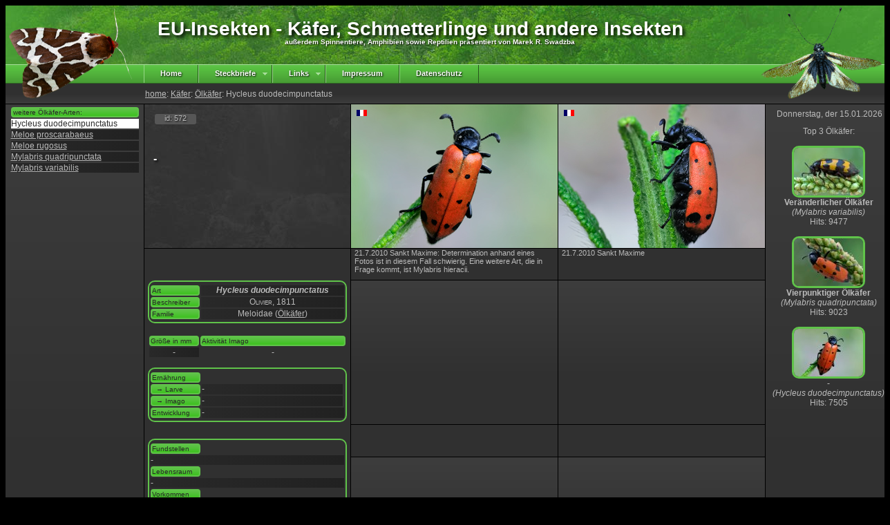

--- FILE ---
content_type: text/html; charset=utf-8
request_url: http://eu-insekten.de/steckbrief.php?tier=Hycleus_duodecimpunctatus
body_size: 4578
content:

<!DOCTYPE html PUBLIC "-//W3C//DTD XHTML 1.0 Transitional//EN" "http://www.w3.org/TR/xhtml1/DTD/xhtml1-transitional.dtd">
<html xmlns="http://www.w3.org/1999/xhtml" lang="de">
<head>
<meta http-equiv="Content-Type" content="text/html; charset=iso-8859-1" />
<meta name="author" content="Marek Roman Swadzba"/>
<meta name="title" content="EU-Insekten - K&auml;fer, Schmetterlinge und andere Insekten"/>
<meta name="description" content="Die Art Hycleus duodecimpunctatus wird im Volksmund als - bezeichnet. Sie geh&ouml;rt zu der Ordnung der Käfer und hier zu der Familie der Ölkäfer (Meloidae). Beschrieben wurde sie vom Olivier, 1811. Die K&ouml;rpergr&ouml;&szlig;e bzw. Fl&uuml;gelspannweite betr&auml;gt - mm.  "/>
<meta name="keywords" lang="de" content="Käfer,-,Ölkäfer,Meloidae,Hycleus duodecimpunctatus,Olivier, 1811,Frankreich" />
<meta name="robots" content="all"/>
<meta name="viewport" content="width=device-width">
<title>Hycleus duodecimpunctatus - - - Ölkäfer</title>
<link rel="canonical" href="http://www.eu-insekten.de/steckbrief.php?tier=Hycleus_duodecimpunctatus" />
<link rel="stylesheet" type="text/css" href="layout_standard.css" />
</head>

<body>
<script type="text/javascript" src="wz_tooltip.js"></script> 

<div id="box">

 <div id="head">
 	 <div id="head">
 <table border="0"><tr>
 <td width="196" align="left" style="padding:0px 0px 0px 0px; ">
 <img src="PNG/l9.png" width="200" height="134" alt="" /> </td>
 <td width="889" align="left" valign = "top"><h4>&nbsp;&nbsp;EU-Insekten - K&auml;fer, Schmetterlinge und andere Insekten</h4>
  <h5>au&szlig;erdem Spinnentiere, Amphibien sowie Reptilien pr&auml;sentiert von Marek R. Swadzba</h5></td>
 <td width="175" style="padding:0px 0px 0px 0px;"><img src="PNG/r7.png" width="200" height="134" alt="" /></td>
 </tr>
 </table>
 
 </div> </div>
 
 <div id="navi">
		<div id="navi_middle">
			<span class="preload1"></span>
<span class="preload2"></span>

<ul id="nav">
	<li class="top"><a href="index.php" class="top_link"><span>  Home  </span></a></li>
	<li class="top"><a href="#nogo2" id="products" class="top_link"><span class="down">Steckbriefe</span></a>
		<ul class="sub">
        
        	<li><a href="ordnung.php?tiere=Fangschrecken">Fangschrecken</a></li><li><a href="ordnung.php?tiere=Froschlurche">Froschlurche</a></li><li><a href="ordnung.php?tiere=Hautflügler">Hautflügler</a></li><li><a href="ordnung.php?tiere=Heuschrecken">Heuschrecken</a></li><li><a href="ordnung.php?tiere=Käfer">Käfer</a></li><li><a href="ordnung.php?tiere=Libellen">Libellen</a></li><li><a href="ordnung.php?tiere=Schildkröten">Schildkröten</a></li><li><a href="ordnung.php?tiere=Schmetterlinge">Schmetterlinge</a></li><li><a href="ordnung.php?tiere=Schnabelkerfe">Schnabelkerfe</a></li><li><a href="ordnung.php?tiere=Schuppenkriechtiere">Schuppenkriechtiere</a></li><li><a href="ordnung.php?tiere=Schwanzlurche">Schwanzlurche</a></li><li><a href="ordnung.php?tiere=Skorpione">Skorpione</a></li><li><a href="ordnung.php?tiere=Sonstige">Sonstige</a></li><li><a href="ordnung.php?tiere=Spinnen">Spinnen</a></li><li><a href="ordnung.php?tiere=Zecken">Zecken</a></li><li><a href="ordnung.php?tiere=Zweiflügler">Zweiflügler</a></li>		</ul>
	</li>
    
    <!--<li class="top"><a href="#" id="contacts" class="top_link"><span> Highlights </span></a>

	</li>
    
     <li class="top"><a href="#" id="services" class="top_link"><span class="down"> Literatur </span></a>
		<ul class="sub">
			<li><a href="#">Empfehlungen</a></li>
			<li><a href="#">Publikationen</a></li>
            <li><a href="#">Literaturverzeichnis</a></li>
		</ul>
	</li>
	
	<li class="top"><a href="#" id="services" class="top_link"><span class="top_link">Ausr�stung</span></a>
    <li class="top"><a href="#" id="services" class="top_link"><span class="top_link">Exkursionen</span></a>
    <li class="top"><a href="#" id="shop" class="top_link"><span class="down">G&auml;stebuch</span></a>
		<ul class="sub">
			<li><a href="#">Lesen</a></li>
			<li><a href="#">Eintrag</a></li>
		</ul>

	</li>-->
    
	<li class="top"><a href="#" id="shop" class="top_link"><span class="down">Links</span></a>
		<ul class="sub">
			<li><a href="links.php?view=neu">Neuzug&auml;nge</a></li>
			<li><a href="http://www.eu-insekten.de/links.php?view=top6">Top 6</a></li>
			<li><a href="http://www.eu-insekten.de/links.php?view=alle">Alle</a></li>
            <!--<li><a href="http://www.eu-insekten.de/realtime.php?view=heute">Statistik</a></li>-->
		</ul>
	</li>
	<li class="top"><a href="impressum.php" id="privacy" class="top_link"><span>Impressum</span></a></li>
	<li class="top"><a href="Datenschutz.php" id="privacy" class="top_link"><span>Datenschutz</span></a></li>
</ul>		</div>
	
		<div id="navi_right">
 	
		</div>
 </div>
 
 <div id="subnavi">
 	<a href='index.php'>home</a>: <a href="ordnung.php?tiere=Käfer#Ölkäfer">Käfer</a>: <a href="familie.php?Familie=Ölkäfer&Ordnung=Käfer">Ölkäfer</a>: Hycleus duodecimpunctatus </div>
 
 <div id="list"> 
    <table border="0" align="center"><tr><td width="180" bgcolor="#bbbbbb" style="color: #292929; padding:0px 0px 0px 1px; vertical-align:middle; font-size: 10px; text-align: left; background: #60c34a; background: -moz-linear-gradient(top, #60c34a 0%, #3ec120 100%); background: -webkit-linear-gradient(top, #60c34a 0%,#3ec120 100%); background: linear-gradient(to bottom, #60c34a 0%,#3ec120 100%);border:2px solid #60c34a;
  border-radius: 4px">weitere Ölkäfer-Arten:</td></tr><tr><td width="180" style="padding:0px 0px 0px 0px; vertical-align:middle; font-size: 12px; text-align: left; color: #292929; background: #ffffff;">Hycleus duodecimpunctatus</td></tr><tr><td width="180" bgcolor="#292929" style="padding:0px 0px 0px 0px; vertical-align:middle; font-size: 12px; text-align: left; background: #292929; background: -moz-linear-gradient(left, #292929 0%, #212121 100%); background: -webkit-linear-gradient(left, #292929 0%,#212121 100%); background: linear-gradient(to right, #292929 0%,#212121 100%);"><a href="steckbrief.php?tier=Meloe_proscarabaeus" onmouseover="Tip('&lt;img src=\'images/thumb/TN946.jpg\' width=\'100\' height=\'69\' alt=\'\'/> &lt;br/> Schwarzblauer Ölkäfer &lt;br/> (Meloe proscarabaeus)')" onmouseout="UnTip()">Meloe proscarabaeus</a></td></tr><tr><td width="180" bgcolor="#292929" style="padding:0px 0px 0px 0px; vertical-align:middle; font-size: 12px; text-align: left; background: #292929; background: -moz-linear-gradient(left, #292929 0%, #212121 100%); background: -webkit-linear-gradient(left, #292929 0%,#212121 100%); background: linear-gradient(to right, #292929 0%,#212121 100%);"><a href="steckbrief.php?tier=Meloe_rugosus" onmouseover="Tip('&lt;img src=\'images/thumb/TN1436.jpg\' width=\'100\' height=\'69\' alt=\'\'/> &lt;br/> Runzeliger Ölkäfer &lt;br/> (Meloe rugosus)')" onmouseout="UnTip()">Meloe rugosus</a></td></tr><tr><td width="180" bgcolor="#292929" style="padding:0px 0px 0px 0px; vertical-align:middle; font-size: 12px; text-align: left; background: #292929; background: -moz-linear-gradient(left, #292929 0%, #212121 100%); background: -webkit-linear-gradient(left, #292929 0%,#212121 100%); background: linear-gradient(to right, #292929 0%,#212121 100%);"><a href="steckbrief.php?tier=Mylabris_quadripunctata" onmouseover="Tip('&lt;img src=\'images/thumb/TN148.jpg\' width=\'100\' height=\'69\' alt=\'\'/> &lt;br/> Vierpunktiger Ölkäfer &lt;br/> (Mylabris quadripunctata)')" onmouseout="UnTip()">Mylabris quadripunctata</a></td></tr><tr><td width="180" bgcolor="#292929" style="padding:0px 0px 0px 0px; vertical-align:middle; font-size: 12px; text-align: left; background: #292929; background: -moz-linear-gradient(left, #292929 0%, #212121 100%); background: -webkit-linear-gradient(left, #292929 0%,#212121 100%); background: linear-gradient(to right, #292929 0%,#212121 100%);"><a href="steckbrief.php?tier=Mylabris_variabilis" onmouseover="Tip('&lt;img src=\'images/thumb/TN149.jpg\' width=\'100\' height=\'69\' alt=\'\'/> &lt;br/> Veränderlicher Ölkäfer &lt;br/> (Mylabris variabilis)')" onmouseout="UnTip()">Mylabris variabilis</a></td></tr></table> 
 </div>
 
 <div id="mainblack">

	<div id="info">
   		<br><div style="margin-left: 10px; width:60px; height:15px; border-radius: 3px; background-color: #565656; text-shadow: black 0.1em 0.1em 0.2em; text-align:center; font-family: arial, verdana, sans-serif; font-size: 11px;">id: 572</div><br/><br/><h2>&nbsp; -</h2><table border="0"></table><br/>		


		
    </div>
    
    <div id="shot1" Style="background:url(images/572.jpg) no-repeat;">
<img style="margin: 8px;" src="fr.gif" width="15" height="9"/></div>
    
    <div id="shot2" Style="background:url(images/572-1.jpg) no-repeat;">
<img style="margin: 8px;" src="fr.gif" width="15" height="9"/></div>    
    <div id="text">
	
		<div id="details01">
		
		</div>
		
		<div id="details02">	
			<table border="0" align="left" style = "padding:3px 0px 2px 0px; margin:0px 0px 0px 0px; border:2px solid #60c34a; border-radius: 10px;"><td width="70" bgcolor="#bbbbbb" style="color: #292929; padding:0px 0px 0px 0px; vertical-align:middle; font-size: 10px; text-align: left; background: #60c34a; background: -moz-linear-gradient(top, #60c34a 0%, #3ec120 100%); background: -webkit-linear-gradient(top, #60c34a 0%,#3ec120 100%); background: linear-gradient(to bottom, #60c34a 0%,#3ec120 100%); border:2px solid #60c34a;
  border-radius: 4px">Art</td><td width="230" style="padding:0px 0px 0px 0px; vertical-align:middle; font-size: 12px; text-align: center; background: #292929; background: -moz-linear-gradient(left, #292929 0%, #212121 100%); background: -webkit-linear-gradient(left, #292929 0%,#212121 100%); background: linear-gradient(to right, #292929 0%,#212121 100%);"><b><i>Hycleus duodecimpunctatus</i></b></td></tr><tr><td width="70" bgcolor="#bbbbbb" style="color: #292929; padding:0px 0px 0px 0px; vertical-align:middle; font-size: 10px; text-align: left; background: #60c34a; background: -moz-linear-gradient(top, #60c34a 0%, #3ec120 100%); background: -webkit-linear-gradient(top, #60c34a 0%,#3ec120 100%); background: linear-gradient(to bottom, #60c34a 0%,#3ec120 100%); border:2px solid #60c34a;
  border-radius: 4px">Beschreiber</td><td width="230" style="padding:0px 0px 0px 0px; vertical-align:middle; font-size: 12px; text-align: center; font-variant: small-caps; background: #292929; background: -moz-linear-gradient(left, #292929 0%, #212121 100%); background: -webkit-linear-gradient(left, #292929 0%,#212121 100%); background: linear-gradient(to right, #292929 0%,#212121 100%);">Olivier, 1811</td></tr><tr><td width="70" bgcolor="#bbbbbb" style="color: #292929; padding:0px 0px 0px 0px; vertical-align:middle; font-size: 10px; text-align: left; background: #60c34a; background: -moz-linear-gradient(top, #60c34a 0%, #3ec120 100%); background: -webkit-linear-gradient(top, #60c34a 0%,#3ec120 100%); background: linear-gradient(to bottom, #60c34a 0%,#3ec120 100%);border:2px solid #60c34a;
  border-radius: 4px">Familie</td><td width="230" bgcolor="#292929" style="padding:0px 0px 0px 0px; vertical-align:middle; font-size: 12px; text-align: center; background: #292929; background: -moz-linear-gradient(left, #292929 0%, #212121 100%); background: -webkit-linear-gradient(left, #292929 0%,#212121 100%); background: linear-gradient(to right, #292929 0%,#212121 100%);">Meloidae (<a style"color: #072001;" href="familie.php?Familie=Ölkäfer&amp;Ordnung=Käfer">Ölkäfer</a>)</td></tr></table>		</div>
		
		<div id="details03">	
			<table border="0" align="left" style = "margin:0px 0px 0px 0px;"><tr><td width="72" bgcolor="#bbbbbb" style="color: #292929; padding:0px 0px 0px 0px; vertical-align:middle; font-size: 10px; text-align: left; background: #60c34a; background: -moz-linear-gradient(top, #60c34a 0%, #3ec120 100%); background: -webkit-linear-gradient(top, #60c34a 0%,#3ec120 100%); background: linear-gradient(to bottom, #60c34a 0%,#3ec120 100%);border:2px solid #60c34a;
  border-radius: 4px">Gr&ouml;&szlig;e in mm</td><td width="218" bgcolor="#bbbbbb" style="color: #292929; padding:0px 0px 0px 0px; vertical-align:middle; font-size: 10px; text-align: left; background: #60c34a; background: -moz-linear-gradient(top, #60c34a 0%, #3ec120 100%); background: -webkit-linear-gradient(top, #60c34a 0%,#3ec120 100%); background: linear-gradient(to bottom, #60c34a 0%,#3ec120 100%);border:2px solid #60c34a;
  border-radius: 4px">Aktivit&auml;t Imago</td></tr><tr><td width="72" bgcolor="#292929" style="padding:0px 0px 0px 0px; vertical-align:middle; font-size: 12px; text-align: center; background: #292929; background: -moz-linear-gradient(left, #292929 0%, #212121 100%); background: -webkit-linear-gradient(left, #292929 0%,#212121 100%); background: linear-gradient(to right, #292929 0%,#212121 100%); ">-</td><td width="218" style="padding:0px 0px 0px 0px; vertical-align:middle; font-size: 12px; text-align: center;">-</td></tr></table>		</div>
		
		<div id="details04">	
			<table border="0" align="left" style = "padding:3px 0px 2px 0px; margin:0px 0px 0px 0px; border:2px solid #60c34a; border-radius: 10px;"><tr><td width="70" bgcolor="#bbbbbb" style="color: #292929; padding:0px 0px 0px 0px; vertical-align:middle; font-size: 10px; text-align: left; background: #60c34a; background: -moz-linear-gradient(top, #60c34a 0%, #3ec120 100%); background: -webkit-linear-gradient(top, #60c34a 0%,#3ec120 100%); background: linear-gradient(to bottom, #60c34a 0%,#3ec120 100%);border:2px solid #60c34a;
  border-radius: 4px">Ern&auml;hrung</td><td width="230"></td></tr><tr><td width="70" bgcolor="#bbbbbb" style="color: #292929; padding:0px 0px 0px 0px; vertical-align:middle; font-size: 10px; text-align: left; background: #60c34a; background: -moz-linear-gradient(top, #60c34a 0%, #3ec120 100%); background: -webkit-linear-gradient(top, #60c34a 0%,#3ec120 100%); background: linear-gradient(to bottom, #60c34a 0%,#3ec120 100%);border:2px solid #60c34a;
  border-radius: 4px">&nbsp;&nbsp;&#x2192;&nbsp;Larve</td><td width="230" bgcolor="#292929" style="padding:0px 0px 0px 0px; vertical-align:middle; font-size: 12px; text-align: left; background: #292929; background: -moz-linear-gradient(left, #292929 0%, #212121 100%); background: -webkit-linear-gradient(left, #292929 0%,#212121 100%); background: linear-gradient(to right, #292929 0%,#212121 100%); ">-</td></tr><tr><td width="70" bgcolor="#bbbbbb" style="color: #292929; padding:0px 0px 0px 0px; vertical-align:middle; font-size: 10px; text-align: left; background: #60c34a; background: -moz-linear-gradient(top, #60c34a 0%, #3ec120 100%); background: -webkit-linear-gradient(top, #60c34a 0%,#3ec120 100%); background: linear-gradient(to bottom, #60c34a 0%,#3ec120 100%);border:2px solid #60c34a;
  border-radius: 4px">&nbsp;&nbsp;&#x2192;&nbsp;Imago</td><td width="230" bgcolor="#292929" style="padding:0px 0px 0px 0px; vertical-align:middle; font-size: 12px; text-align: left; background: #292929; background: -moz-linear-gradient(left, #292929 0%, #212121 100%); background: -webkit-linear-gradient(left, #292929 0%,#212121 100%); background: linear-gradient(to right, #292929 0%,#212121 100%); ">-</td></tr><tr><td width="70" bgcolor="#bbbbbb" style="color: #292929; padding:0px 0px 0px 0px; vertical-align:middle; font-size: 10px; text-align: left; background: #60c34a; background: -moz-linear-gradient(top, #60c34a 0%, #3ec120 100%); background: -webkit-linear-gradient(top, #60c34a 0%,#3ec120 100%); background: linear-gradient(to bottom, #60c34a 0%,#3ec120 100%);border:2px solid #60c34a;
  border-radius: 4px">Entwicklung</td><td width="230" colspan="2" bgcolor="#292929" style="padding:0px 0px 0px 0px; vertical-align:middle; font-size: 12px; text-align: left; background: #292929; background: -moz-linear-gradient(left, #292929 0%, #212121 100%); background: -webkit-linear-gradient(left, #292929 0%,#212121 100%); background: linear-gradient(to right, #292929 0%,#212121 100%); ">-</td></tr></table>		</div>
		
		<div id="details05">
		
		</div>
		
		<div id="details06">
			<table border="0" align="left" style = "padding:3px 0px 2px 0px; margin:0px 0px 0px 0px; border:2px solid #60c34a; border-radius: 10px;"><tr><td width="70" bgcolor="#bbbbbb" style="color: #292929; padding:0px 0px 0px 0px; vertical-align:middle; font-size: 10px; text-align: left; background: #60c34a; background: -moz-linear-gradient(top, #60c34a 0%, #3ec120 100%); background: -webkit-linear-gradient(top, #60c34a 0%,#3ec120 100%); background: linear-gradient(to bottom, #60c34a 0%,#3ec120 100%);border:2px solid #60c34a;
  border-radius: 4px">Fundstellen</td><td width="230"></td></tr><tr><td width="300" colspan="2" bgcolor="#292929" style="padding:0px 0px 0px 0px; vertical-align:middle; font-size: 12px; text-align: left; background: #292929; background: -moz-linear-gradient(left, #292929 0%, #212121 100%); background: -webkit-linear-gradient(left, #292929 0%,#212121 100%); background: linear-gradient(to right, #292929 0%,#212121 100%); ">-</td></tr><tr><td width="70" bgcolor="#bbbbbb" style="color: #292929; padding:0px 0px 0px 0px; vertical-align:middle; font-size: 10px; text-align: left; background: #60c34a; background: -moz-linear-gradient(top, #60c34a 0%, #3ec120 100%); background: -webkit-linear-gradient(top, #60c34a 0%,#3ec120 100%); background: linear-gradient(to bottom, #60c34a 0%,#3ec120 100%);border:2px solid #60c34a;
  border-radius: 4px">Lebensraum</td><td width="230"></td></tr><tr><td width="300" colspan="2" bgcolor="#292929" style="padding:0px 0px 0px 0px; vertical-align:middle; font-size: 12px; text-align: left; background: #292929; background: -moz-linear-gradient(left, #292929 0%, #212121 100%); background: -webkit-linear-gradient(left, #292929 0%,#212121 100%); background: linear-gradient(to right, #292929 0%,#212121 100%); ">-</td></tr><tr><td width="70" bgcolor="#bbbbbb" style="color: #292929; padding:0px 0px 0px 0px; vertical-align:middle; font-size: 10px; text-align: left; background: #60c34a; background: -moz-linear-gradient(top, #60c34a 0%, #3ec120 100%); background: -webkit-linear-gradient(top, #60c34a 0%,#3ec120 100%); background: linear-gradient(to bottom, #60c34a 0%,#3ec120 100%);border:2px solid #60c34a;
  border-radius: 4px">Vorkommen</td><td width="230"></td></tr><tr><td width="300" colspan="2" bgcolor="#292929" style="padding:0px 0px 0px 0px; vertical-align:middle; font-size: 12px; text-align: left; background: #292929; background: -moz-linear-gradient(left, #292929 0%, #212121 100%); background: -webkit-linear-gradient(left, #292929 0%,#212121 100%); background: linear-gradient(to right, #292929 0%,#212121 100%); ">-</td></tr></table>		</div>
		
		<div id="details07">
		
			<div id="details08a">
				<table border="0" align="left" style = "padding:3px 0px 2px 0px; margin:0px 0px 0px 0px;"><tr><td width="300" colspan="4" bgcolor="#bbbbbb" style="color: #292929; padding:0px 0px 0px 0px; vertical-align:middle; font-size: 10px; text-align: left; background: #60c34a; background: -moz-linear-gradient(top, #60c34a 0%, #3ec120 100%); background: -webkit-linear-gradient(top, #60c34a 0%,#3ec120 100%); background: linear-gradient(to bottom, #60c34a 0%,#3ec120 100%);border:2px solid #60c34a;
  border-radius: 4px">Pers&ouml;nlicher Erstfund in</td></tr><tr><td width="70" bgcolor="#bbbbbb" style="color: #292929; padding:0px 0px 0px 0px; vertical-align:middle; font-size: 10px; text-align: left; background: #60c34a; background: -moz-linear-gradient(top, #60c34a 0%, #3ec120 100%); background: -webkit-linear-gradient(top, #60c34a 0%,#3ec120 100%); background: linear-gradient(to bottom, #60c34a 0%,#3ec120 100%);border:2px solid #60c34a;
  border-radius: 4px">Land</td><td width="230" bgcolor="#292929" style="padding:0px 0px 0px 0px; vertical-align:middle; font-size: 12px; text-align: center; background: #292929; background: -moz-linear-gradient(left, #292929 0%, #212121 100%); background: -webkit-linear-gradient(left, #292929 0%,#212121 100%); background: linear-gradient(to right, #292929 0%,#212121 100%); "><a href="search.php?kriterium=land&amp;suchabfrage=Frankreich">Frankreich</a></td></tr><tr><td width="70" bgcolor="#bbbbbb" style="color: #292929; padding:0px 0px 0px 0px; vertical-align:middle; font-size: 10px; text-align: left; background: #60c34a; background: -moz-linear-gradient(top, #60c34a 0%, #3ec120 100%); background: -webkit-linear-gradient(top, #60c34a 0%,#3ec120 100%); background: linear-gradient(to bottom, #60c34a 0%,#3ec120 100%);border:2px solid #60c34a;
  border-radius: 4px">Ort</td><td width="230" bgcolor="#292929" style="padding:0px 0px 0px 0px; vertical-align:middle; font-size: 12px; text-align: center; background: #292929; background: -moz-linear-gradient(left, #292929 0%, #212121 100%); background: -webkit-linear-gradient(left, #292929 0%,#212121 100%); background: linear-gradient(to right, #292929 0%,#212121 100%); "><a href="search.php?kriterium=ort&amp;suchabfrage=Sankt Maxime">Sankt Maxime</a></td></tr><tr><td width="70" bgcolor="#bbbbbb" style="color: #292929; padding:0px 0px 0px 0px; vertical-align:middle; font-size: 10px; text-align: left; background: #60c34a; background: -moz-linear-gradient(top, #60c34a 0%, #3ec120 100%); background: -webkit-linear-gradient(top, #60c34a 0%,#3ec120 100%); background: linear-gradient(to bottom, #60c34a 0%,#3ec120 100%);border:2px solid #60c34a;
  border-radius: 4px">Monat</td><td width="230" bgcolor="#292929" style="padding:0px 0px 0px 0px; vertical-align:middle; font-size: 12px; text-align: center; background: #292929; background: -moz-linear-gradient(left, #292929 0%, #212121 100%); background: -webkit-linear-gradient(left, #292929 0%,#212121 100%); background: linear-gradient(to right, #292929 0%,#212121 100%); "><a href="search.php?kriterium=monat&amp;suchabfrage=Juli">Juli</a></td></tr><tr><td width="70" bgcolor="#bbbbbb" style="color: #292929; padding:0px 0px 0px 0px; vertical-align:middle; font-size: 10px; text-align: left; background: #60c34a; background: -moz-linear-gradient(top, #60c34a 0%, #3ec120 100%); background: -webkit-linear-gradient(top, #60c34a 0%,#3ec120 100%); background: linear-gradient(to bottom, #60c34a 0%,#3ec120 100%);border:2px solid #60c34a;
  border-radius: 4px">Jahr</td><td width="230" bgcolor="#292929" style="padding:0px 0px 0px 0px; vertical-align:middle; font-size: 12px; text-align: center; background: #292929; background: -moz-linear-gradient(left, #292929 0%, #212121 100%); background: -webkit-linear-gradient(left, #292929 0%,#212121 100%); background: linear-gradient(to right, #292929 0%,#212121 100%); "><a href="search.php?kriterium=jahr&amp;suchabfrage=2010">2010</a></td></tr></table>			</div>
			
			<div id="details08b">
			
				<div id="details09_1_1">
					<table border="0" align="left" style = "padding:3px 0px 2px 0px; margin:0px 0px 0px 0px;"><tr><td width="300" colspan="4" bgcolor="#bbbbbb" style="color: #292929; padding:0px 0px 0px 0px; vertical-align:middle; font-size: 10px; text-align: center; background: #60c34a; background: -moz-linear-gradient(top, #60c34a 0%, #3ec120 100%); background: -webkit-linear-gradient(top, #60c34a 0%,#3ec120 100%); background: linear-gradient(to bottom, #60c34a 0%,#3ec120 100%);border:2px solid #60c34a;
							border-radius: 4px">RL D - k.A.</td></tr></table>				</div>
				
				<div id="details09_2_1">
		
				</div>
				
				<div id="details09_2_2">
									</div>
				
				<div id="details09_2_3">
		
				</div>
				
			</div>
		    
		</div>	
		
		<div>&nbsp;</div>
		<div style = "font-size: 10px; text-align: center;">
			&nbsp;&nbsp;Last update: 2019-06-29 15:04:57		</div>

    </div>
    
    <div id="cn1">
    
    	<div id="com1">
        	21.7.2010 Sankt Maxime: Determination anhand eines Fotos ist in diesem Fall schwierig. Eine weitere Art, die in Frage kommt, ist Mylabris hieracii.        </div>
        
		<div id="shot3"></div>        
        <div id="com3">
        	         </div>
        
		<div id="shot5"></div>        
        <div id="com5">
        	        </div>
        
    </div>
    
	  <div id="cn2">
    
    	<div id="com2">
        	21.7.2010 Sankt Maxime        </div>
        
		<div id="shot4"></div>        
        <div id="com4">
        	        </div>
        
		<div id="shot6"></div>        
        <div id="com6">
        	        </div>
    
    </div>
    
 </div>
 
 <div id="right">
 	
    <div id="right_datum">
    	Donnerstag, der 15.01.2026    </div>
    
    <div id="right_fotos">
    
		<center>
Top 3 Ölkäfer: <br/><br/><a href="steckbrief.php?tier=Mylabris_variabilis"><img src="images/thumb/TN149.jpg" width="100" height="69" alt="Mylabris variabilis"/></a><br/><b>Veränderlicher Ölkäfer</b><br/><i>(Mylabris variabilis)</i><br/>Hits: 9477<br/><br/><a href="steckbrief.php?tier=Mylabris_quadripunctata"><img src="images/thumb/TN148.jpg" width="100" height="69" alt="Mylabris quadripunctata"/></a><br/><b>Vierpunktiger Ölkäfer</b><br/><i>(Mylabris quadripunctata)</i><br/>Hits: 9023<br/><br/><a href="steckbrief.php?tier=Hycleus_duodecimpunctatus"><img src="images/thumb/TN572.jpg" width="100" height="69" alt="Hycleus duodecimpunctatus"/></a><br/><b>-</b><br/><i>(Hycleus duodecimpunctatus)</i><br/>Hits: 7505<br/><br/></center>   
    </div>
    
    <div id="right_buch">
       	<br />
		<br />
		<br />
		Unterst&uuml;tze EU-Insekten:
		<br />
		<br />
	<form action="https://www.paypal.com/cgi-bin/webscr" method="post" target="_top">
	<input type="hidden" name="cmd" value="_s-xclick" />
	<input type="hidden" name="hosted_button_id" value="4B5BJRNG4UBV8" />
	<input type="image" src="https://www.paypalobjects.com/de_DE/DE/i/btn/btn_donate_SM.gif" border="0" name="submit" title="PayPal - The safer, easier way to pay online!" alt="Spenden mit dem PayPal-Button" />
	<img alt="" border="0" src="https://www.paypal.com/de_DE/i/scr/pixel.gif" width="1" height="1" />
	</form>
            
    </div>
    
 </div>
 
 <div id="footer">
 	Copyright 2008 - 2026 by Marek R. Swadzba </div>
 
</div>

</body>
</html>